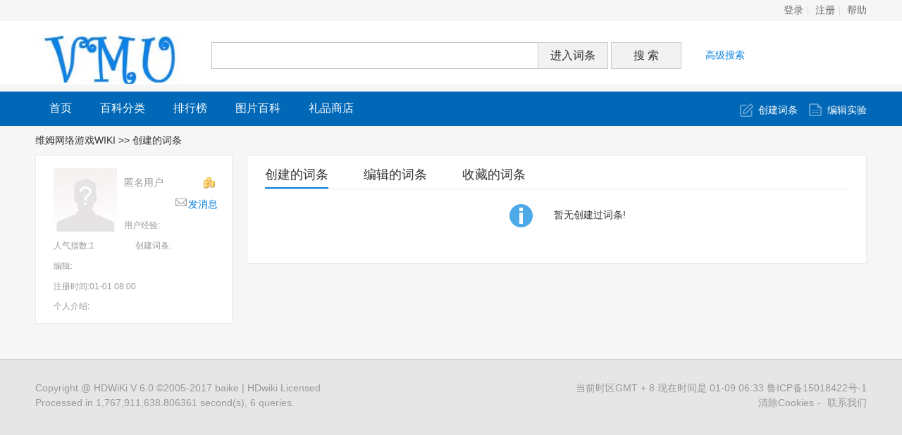

--- FILE ---
content_type: text/html; charset=UTF-8
request_url: http://wk.vmu.me/user-space-0.do
body_size: 3118
content:
<!DOCTYPE html>
<html id="html">

<head>
    <meta charset="UTF-8" />
    <meta http-equiv="X-UA-Compatible" content="IE=edge, chrome=1" />
    <title> 维姆网络游戏WIKI  - Powered by HDWiki!</title>
    
    <meta name="keywords" content="" />
    <meta name="description" content="" />
    <meta name="generator" content="HDWiki 6.0" />
    <meta name="author" content="HDWiki Team" />
    <meta name="csrf-token" content="bt14DF5IoYRE6h11170T9CLA6W8PFceE">
    <meta name="copyright" content="2005-2017 baike.com" />
    <!--[if IE]>
<script src="js/html5.js" type="text/javascript"></script>
<![endif]-->

    <link href="style/default/hdwiki.css?20170207" rel="stylesheet" type="text/css" media="all" />
    <script type="text/javascript" src="js/jquery-1.11.3.min.js"></script>
    <script type="text/javascript" src="lang/zh/front.js"></script>
    <script type="text/javascript" src="js/jquery.dialog-2.8.js"></script>
    <script type="text/javascript" src="js/login.js"></script>
    <script type="text/javascript">
        $.dialog.setConfig('base', 'http://wk.vmu.me/style/default');
        var g_isLogin, g_isUcenter = false,
            g_forward = '',
            g_api_url = '',
            g_regulars = '',
            g_uname_minlength, g_uname_maxlength;
                g_regulars = "";
        g_isLogin = false;
                                g_seo_prefix = "";
        g_seo_suffix = ".do";
        g_uname_minlength = "3" || 3;
        g_uname_maxlength = "15" || 15; 
        
        
    $.ajaxSetup({
            headers: {
                'X-CSRF-TOKEN': $('meta[name="csrf-token"]').attr('content')
            }
    });
    </script>
</head>

<body>
    <!--编辑异常中断，下次登录提示-->
    
    <div class="wrap topbar">
                <ul class="loginbar" id="login">
                        <li name="login"><a href="index.php?user-login">登录</a></li>
            <li name="register" class="bor_no"><a href="index.php?user-register">注册</a></li>
                        <li class="bor_no help"><a href="index.php?doc-innerlink-%E5%B8%AE%E5%8A%A9">帮助</a></li>
        </ul>
    </div>
    <header class="searchbar">
        <div class="wrap">
            <a href="http://wk.vmu.me" id="logo" class="header-logo"><img alt="HDWiki" width="220px" src="style/default/logo.gif" /></a>
                        <form name="searchform" method="post" action="index.php?search-kw">
                <p class="searchform" id="search">
                                        <input name="searchtext" class="btn_txt" maxlength="80" size="42" value="" type="text" />
                    <input name="default" value="进入词条" tabindex="2" class="btn_inp enter_doc" type="button" />
                    <input name="full" value="1" tabindex="1" type="hidden" />
                    <input name="search" value="搜 索" tabindex="1" class="btn_inp sea_doc" type="submit" />
                    <a href="index.php?search-fulltext" class="sea_advanced clink">高级搜索</a>
                    
                </p>
            </form>
                        <script>
                $('input[name=default]').click(function(){
                    var obj = $('input[name=searchtext]');
                    var flag = check_access(obj);
                    if(flag){
                        $('form[name=searchform]').attr('action','index.php?search-default');
                        $('form[name=searchform]').submit();
                    }else{
                        alert('请输入正常格式的词条名称！');
                        return false;
                    }
                })
                $('input[name=search]').click(function(){
                    var obj = $('input[name=searchtext]');
                    var flag = check_access(obj);
                    if(flag){
                        $('form[name=searchform]').submit();
                    }else{
                        alert('请输入正常格式的词条名称！');
                        return false;
                    }
                })
                function check_access(obj){
                    var min_array = ['cast', 'exec','show ','show/*','alter ','alter/*','create ','create/*','insert ','insert/*', 'select ','select/*','delete ','delete/*','update ', 'update/*','drop ','drop/*','truncate ','truncate/*','replace ','replace/*','union ','union/*','execute', 'from', 'declare', 'varchar', 'script', 'iframe', ';', '0x', '<', '>', '\\', '%27', '%22', '(', ')'];
                    var coun = min_array.length;
                    var input_value = obj.val();
                    for(var i = 0;i<coun;i++) {
                        if (input_value.indexOf(min_array[i]) > -1) {
                            obj.val('');
                            return false;
                        }
                    }
                    return true;
                }
            </script>
        </div>
    </header>
    <nav class="sitenav">
        <div id="nav" class="wrap">
            <ul>
                                                <li><a href="http://wk.vmu.me">首页</a></li>
                                <li><a href="http://wk.vmu.me/index.php?category">百科分类</a></li>
                                <li><a href="http://wk.vmu.me/index.php?list">排行榜</a></li>
                                <li><a href="http://wk.vmu.me/index.php?pic-piclist-2">图片百科</a></li>
                                <li><a href="http://wk.vmu.me/index.php?gift">礼品商店</a></li>
                                
                            </ul>
            <div class="box"><a href="doc-create.do" class="ico-edit">创建词条</a><a href="doc-sandbox.do" class="ico-create">编辑实验</a></div>
        </div>
    </nav>
    <!--ad start -->
    
    <!--ad end -->
<div class="wrap hd_map">
	<a href="http://wk.vmu.me">维姆网络游戏WIKI</a> &gt;&gt;	创建的词条 
</div>
<section class="wrap clearfix">
<div class="r group1 bor-ccc qh gr">
	<div class="resoult_total f18">
		<a class="hover" href="user-space-0-0.do">创建的词条</a>
		<a class="" href="user-space-0-1.do">编辑的词条</a>
		<a class="" href="user-space-0-2.do">收藏的词条</a>
	</div>

		<p class="m-t20 a-c"><i class="ico-warnn"></i>暂无创建过词条!</p>
	 	<div id="fenye" class="a-c"></div>
</div>

<aside class="l group2">
	<div class="bor-ccc gr_info">
		<dl class="col-dl">
		<dd class="l"><a href="user-space-0.do" class="a-img2"><img src="style/default/user.jpg"/></a></dd>
		<dd class="f20"></dd>
		<dd class="gray9"><span class="r"><img alt="金币" src="style/default/jb.gif" class="sign"/></span>
		<font color="">匿名用户</font></dd>
		<dd><a onclick="return Message.box('')" href="#" class="s-msg clink r">发消息</a>
				</dd>
		<dd class="row2 gray9 f12">用户经验:</dd>	
		<dd class="row2 gray9 f12">人气指数:1</dd>
		<dd class="row2 gray9 f12">创建词条:</dd>
		<dd class="row2 gray9 f12">编辑:</dd>
		<dd class="gray9 f12">注册时间:01-01 08:00</dd>
		<dd class="gray9 f12">个人介绍:</dd>
		</dl>
	</div>
</aside>
</section>
<!--ad start -->


<!--ad end -->
<footer id="footer" class="footer">
    <div class="wrap clearfix">
        <p id="footer-p" class="copyright"> Copyright @ <a href="http://kaiyuan.hudong.com?hf=hdwiki_copyright_kaiyuan" target="_blank">HDWiKi</a> V 6.0 &copy;2005-2017 <a href="http://www.baike.com/?hf=hdwiki_copyright_www" target="_blank" class="link_black">baike</a> |
            <a
                href="http://kaiyuan.hudong.com/sq/site_authorize.php?siteurl=http://wk.vmu.me">HDwiki Licensed</a> <br/>
                <label>Processed in 1,767,911,638.806361 second(s), 6 queries.</label>
                        </p>
        <p class="currentinfo"> 当前时区GMT
            +
            8 现在时间是 01-09 06:33 <a href="http://www.miibeian.gov.cn/" target="_blank" class="link_black">鲁ICP备15018422号-1 </a></p>

        <ul class="r footernav" id="nav_bot">
            
            <li><a href="user-clearcookies.do">清除Cookies</a></li>
            <li><a href="index.php?doc-innerlink-%E8%81%94%E7%B3%BB%E6%88%91%E4%BB%AC">联系我们</a></li>
        </ul>
    </div>
</footer>

</body>

</html>

--- FILE ---
content_type: application/javascript
request_url: http://wk.vmu.me/js/jquery.dialog-2.8.js
body_size: 48982
content:
/*!
 * jQuery.dialog  2.8.0
 *
 * Copyright 2010, Hudong.com
 * Dual licensed under the MIT and GPL licenses.
 * author: panxuepeng
 * blog: http://dushii.blog.163.com
 * date: 2011-08-31
 * last: 2012-05-10
 */
// log: 2012-01-04 代码结构进行了调整，更加清晰 
// log: 2012-04-01 基本兼容dialog1.0版本
// log：2012-04-24 取消了$.dialog({...})之后必须执行show()方法
//		即$.dialog({...}).show();
//		修改后，和1.0版本一样，$.dialog({...})即显示弹窗。
// log: 2012-05-10 增加resetHeight()方法，在内容发生变化后可以重新定位窗口的高度
(function($) {
    var IE = window.VBArray, IE6 = IE && !window.XMLHttpRequest, win = $(window), dom = $(document), locked = {}, // 窗口锁
    dialogList = {}, // 窗口列表
    openList = [], // 弹窗打开列表
    config = {
        // 弹窗全局设置
        skin: "xiaobaike",
        basePath: "./",
        zIndex: 10100
    }, DIALOG_1_0 = false;
    // 是否dialog1.0版本的配置文件，如果是的话需要做一些转换
    // 参数 op 尽量兼容 $.dialog-1.0及以前的版本
    function setOption(op) {
        if (op["onOk"]) {
            op["onok"] = op["onOk"];
            DIALOG_1_0 = true;
        } else if (!op["onok"]) {
            op.style.ok = {
                display: "none"
            };
        }
        if (op["onCancel"]) {
            op["oncancel"] = op["onCancel"];
            DIALOG_1_0 = true;
        } else if (!op["oncancel"]) {
            op.style.cancel = {
                display: "none"
            };
        }
        if (op["onClose"]) {
            op["onclose"] = op["onClose"];
            DIALOG_1_0 = true;
        }
        if (op.styleContent) {
            op.style.content = op.styleContent;
            DIALOG_1_0 = true;
        }
        if (op.styleOk) {
            op.style.ok = op.styleOk;
            DIALOG_1_0 = true;
        }
        if (op.styleCancel) {
            op.style.cancel = op.styleCancel;
            DIALOG_1_0 = true;
        }
        if (op.url && !op.content) {
            op.content = op.url;
            DIALOG_1_0 = true;
        }
        if (op.overlay) {
            if (op.styleOverlay) {
                op.overlay = {
                    opacity: op.styleOverlay.opacity,
                    bgColor: op.styleOverlay.backgroundColor,
                    backgroundColor: op.styleOverlay.backgroundColor
                };
                DIALOG_1_0 = true;
            } else if (typeof op.overlay !== "object") {
                op.overlay = {
                    opacity: .2,
                    bgColor: "#000"
                };
            }
        }
        if (op.closeImg === false) {
            op.style.close = {
                display: "none"
            };
            DIALOG_1_0 = true;
        } else if (DIALOG_1_0) {
            op.style.close = {
                display: "block"
            };
        }
        if (DIALOG_1_0) {
            if (op.style.ok.display == "none" && op.style.cancel.display == "none") {
                op.style.bottom = {
                    display: "none"
                };
            }
            switch (op.position) {
              case "middle":
              case "c":
              case "m":
                op.position = "center";
                break;

              case "rb":
              case "br":
              case "rightBottom":
              case "bottomRight":
                op.position = "right-bottom";
                break;

              case "rt":
              case "tr":
              case "rightTop":
              case "topRight":
                op.position = "right-top";
                break;

              case "lt":
              case "tl":
              case "leftTop":
              case "topLeft":
                op.position = "left-top";
                break;

              case "ct":
              case "tc":
              case "centerTop":
              case "topCenter":
                op.position = "center-top";
                break;
            }
        }
        return op;
    }
    /*
1、自定义参数覆盖默认值方式合并
2、如果此id的dialog已经存在，修改窗口的内容
3、如果不存在，则创建 dialog = new Dialog();
4、创建后，绑定事件
5、创建后的窗口，并没有显示，还要执行dialog.show()方法
*/
    $.dialog = function(option) {
        var o = Dialog, dialog, isExist = false;
        //对于未定义的选项使用默认值 defaults
        //var op = $.extend({}, o.defaults, option);
        // 2012-04-01 潘雪鹏
        // extend 第一个参数必须使用true，否则 o.defaults 当中的子对象会被破坏
        var op = $.extend(true, {}, o.defaults, option);
        // 参数兼容 $.dialog-1.0 版本
        op = setOption(op);
        dialog = dialogList[op.id];
        // 当没有指定皮肤时，使用全局设置config当中设置的皮肤
        if (!option.skin) {
            op.skin = config.skin;
        }
        if (dialog) {
            // 此id的dialog存在，设置窗口的内容和样式
            // 即时此id的弹窗已经存在，弹窗的option对象每次都会被覆盖
            delete op.one;
            dialog.option = op;
            isExist = true;
            // 打开已经存在的窗口，需要再次设置zIndex属性
            config.zIndex += 1;
            dialog.panel.css({
                zIndex: config.zIndex
            });
            dialog.panel.find(".jqd-title").html(op.title);
        } else {
            // 创建dialog
            dialog = dialogList[op.id] = new o(op);
            o.bindEvent(dialog);
        }
        var panel = dialog.panel;
        // 绑定一些事件
        panel.unbind("click.jqd");
        if (typeof op["onclick"] === "function") {
            panel.bind("click.jqd", function(e) {
                return op["onclick"](e);
            });
        }
        panel.unbind("mouseover.jqd");
        if (typeof op["onmouseover"] === "function") {
            panel.bind("mouseover", function(e) {
                return op["onmouseover"](e);
            });
        }
        panel.unbind("mouseout.jqd");
        if (typeof op["onmouseout"] === "function") {
            panel.bind("mouseout.jqd", function(e) {
                return op["onmouseout"](e);
            });
        }
        // 设置皮肤和样式
        panel.removeClass().addClass("jquery-dialog " + op.skin);
        o.setCss(dialog);
        // 绑定拖动事件
        // 拖动功能依赖于 jquery-dragdrop.js
        if (op["draggable"] && op["title"]) {
            panel.addClass("draggable");
            panel.find(".jqd-title").addClass("dragger");
        } else {
            panel.removeClass("draggable");
            panel.find(".jqd-title").removeClass("dragger");
        }
        // 设置内容
        // 对于已经存在的窗口二次打开时，必须有内容才需要重写内容区域
        // 防止使用selector时，二次显示窗口导致内容丢失的问题
        if (isExist && op.content || !isExist) {
            dialog.setContent(op.content, op.type);
        }
        dialog.show();
        if (DIALOG_1_0) {
            return panel;
        } else {
            return dialog;
        }
    };
    // Dialog的全局方法，外部可以访问
    $.extend($.dialog, {
        config: function(obj) {
            config = $.extend(config, obj);
        },
        setConfig: function(obj) {
            config = $.extend(config, obj);
        },
        // 关闭最近打开的窗口
        close: function(id) {
            var dialog;
            if (id) {
                if (dialogList[id]) {
                    dialog = dialogList[id].close();
                } else {}
            } else {
                if (openList.length) {
                    dialog = openList.pop();
                    dialog.close();
                } else {}
            }
            return dialog;
        },
        box: function(id, title, content, conf) {
            var id = id||"__box", op = {
                id: id,
                width: 800,
                height: 600,
                align: 'center',
                title: title,
                content: "",
                style: {
                    bottom: {
                        display: "none"
                    }
                }
            };
            if (typeof content === "object") {
                op = $.extend(true, op, content);
            } else if (typeof content === "string") {
                op.title = title;
                op.content = content;
            } else if (conf && typeof conf === "object") {
                op = $.extend(true, op, conf);
            }
            return $.dialog.confirm(op);
        },
        // 三个快捷dialog:$.dialog.tip/alert/confirm 
        tip: function(content, title) {
            var id = "__tip", op = {
                id: id,
                title: title,
                content: "",
                style: {
                    bottom: {
                        display: "none"
                    }
                }
            };
            if (typeof content === "object") {
                op = $.extend(true, op, content);
            } else if (typeof content === "string") {
                op.title = title;
                op.content = content;
            }
            return $.dialog.confirm(op);
        },
        alert: function(content, onok, title, conf) {
            var id = "__alert", op = {
                id: id,
                title: title,
                content: "",
                style: {
                    bottom: {
                        display: "block"
                    },
                    ok: {
                        display: "inline-block"
                    },
                    cancel: {
                        display: "none"
                    }
                }
            };
            if (typeof content === "object") {
                op = $.extend(true, op, content);
            } else if (typeof content === "string") {
                op.title = title;
                op.content = content;
            }
            
            if (conf && typeof conf === "object") {
                op = $.extend(true, op, conf);
            }
            return $.dialog.confirm(op, onok, title);
        },
        confirm: function(content, onok, title) {
            title = title || "提示";
            var id = "__confirm", op = {
                id: id,
                title: title,
                content: "",
                width: 340,
                //	height:60,
                offsetY: -50,
                zIndex: 20001,
                overlay: {
                    zIndex: 10001,
                    opacity: 0
                },
                style: {
                    content: {
                        "font-size": "14px",
                        color: "#333"
                    },
                    bottom: {
                        display: "block"
                    },
                    ok: {
                        display: "inline-block"
                    },
                    cancel: {
                        display: "inline-block"
                    }
                },
                onok: function(panel, dialog) {
                    if (typeof onok === "function") {
                        onok(panel, dialog);
                    } else {
                        dialog.close();
                    }
                },
                oncancel: function() {
                    dialog.close();
                }
            };
            if (typeof content === "object") {
                op = $.extend(true, op, content);
            } else if (typeof content === "string") {
                op.title = title;
                op.content = content;
            }
            return $.dialog(op);
        },
        get: function(id, flag) {
            if (dialogList[id]) {
                if (flag) return dialogList[id];
                return DIALOG_1_0 ? dialogList[id].panel : dialogList[id];
            } else {
                return null;
            }
        },
        /*
        // 添加皮肤
        $.dialog.addStyle(style);
        */
        addStyle: function(style) {
            $("head").append("<style>" + style + "</style>");
        }
    });
    /*
窗口的构造方法
*/
    function Dialog(option) {
        var self = this, o = Dialog;
        self.closed = true;
        self.option = option;
        self.completed = 1;
        self.panel = o.build(option);
        self.panel.click(function(e) {
            if (locked[option.id]) {
                return false;
            }
            var target = $(e.target), name = target.attr("name");
            if (/^(close|ok)$/i.test(name)) {
                return self[name]();
            }
        });
    }
    // 弹窗默认配置
    Dialog.defaults = {
        id: "default",
        title: "",
        type: "html",
        // html img ajax iframe selector
        content: "",
        align: "left",
        valign: "center",
        width: 0,
        height: 0,
        fixedSize: true, // 窗口大小自适应内容，并自动根据内容重新定位窗口
        offsetX: 0,
        // 水平方向位置调整，负值会使窗口偏左
        offsetY: 0,
        // 垂直方向位置调整，负值会使窗口偏上
        // 中间center 中上center-top 中下center-bottom 右下right-bottom 左上left-top
        position: "center",
        fixed: false,
        // 固定，不随屏幕滚动
        draggable: false,
        // 是否可拖动，拖动功能依赖于 jquery-dragdrop.js
        // 当弹窗不指定具体的zIndex值时，使用全局的 config.zIndex
        // 使用全局的zIndex值和使用指定的zIndex的区别是
        // 全局zIndex：弹窗zIndex值会在窗口被点击时加1
        // 私有zIndex：固定值，永远不变，适合置顶窗口使用
        zIndex: 0,
        // 默认为0，除非要使用置顶窗口，否则不要使用此设置
        autoClose: 0,
        // 自动关闭
        model: "default",
        //default together alone
        // 遮罩层
        overlay: {
            opacity: .7
        },
        // 光标默认位置，在输入框的开始或末尾
        focusInput: "",
        // '', start, end
        // 事件
        one: null,
        // 仅首次显示后执行
        callback: null,
        // 弹窗每次显示完成后执行
        onclose: null,
        oncancel: null,
        onok: null,
        onclick: null,
        onmouseover: null,
        onmouseout: null,
        textOk: "确 定",
        textCancel: "取 消",
        // 正在加载的提示信息
        //loadding: 'loadding...',
        loading: "loading...",
        loadErrorInfo: "加载失败",
        // 指定窗口的某个部分是否显示
        display: {
            title: true,
            close: true,
            bottom: true,
            ok: true,
            cancel: true
        },
        // 皮肤
        skin: config.skin,
        // 自定义样式，方便在不更换皮肤的情况下进行样式微调
        // style: {title: {key:value, key2:value2, .....}}
        style: {
            "outter-wrap": "",
            "inner-wrap": "",
            title: "",
            content: "",
            bottom: "",
            ok: "",
            cancel: "",
            close: "",
            error: "",
            success: "",
            status: ""
        }
    };
    // Dialog 的私有方法
    // 注意：
    // 并不是这样的写法使其成为了私有方法，
    // 而是外部不能访问到这些方法，使用其他书写方式也可以,
    // 因为Dialog是局部变量。
    $.extend(Dialog, {
        // 初始化，此js文件加载完成后执行
        init: function() {
            Dialog.setStyle();
            var style = [];
            // 添加预定义的皮肤
            style.push(".default .jqd-inner-wrap{border:2px solid #148ea4;border-radius:6px;box-shadow:0 0 8px #148ea4;}.default .jqd-title{background-color:#148ea4;border-bottom:1px solid #E5E5E5;color:#FFFFFF;font-weight:bold;}.default .jqd-close{width:18px;height:20px;top:2px;right:5px;}.default .jqd-button button{width:80px;height:27px;cursor: pointer;font-size:12px;line-height:100%;_line-height:26px;}");
            style.push(".noborder .jqd-inner-wrap{}.noborder .jqd-title{display:none;}.noborder .jqd-content{padding:0;}.noborder .jqd-close{display:none;}.noborder .jqd-bottom-pad{height:0;}.noborder .jqd-bottom{display:none;}");
            style.push(".bluebox .jqd-bg{background:#000; filter:alpha(opacity=30);opacity:0.3; width:100%; height:100% !important; _height:1000px;position:absolute; z-index:-1; zoom:1;}.bluebox .jqd-inner-wrap{}.bluebox .jqd-title{background-color:#009DF0;color:#FFF;font-weight:bold;}.bluebox .jqd-close{top:3px;right:5px;}.bluebox .jqd-button button{width:80px;height:27px;cursor: pointer;font-size:12px;line-height:100%;_line-height:26px;}");
            style.push(".greybox .jqd-outter-wrap{}.greybox .jqd-bg{background:#000; filter:alpha(opacity=8);opacity:0.08; width:100%; height:100% !important; _height:1000px;position:absolute; z-index:-1; zoom:1;}.greybox .jqd-inner-wrap{border:1px solid #A5A5A5;border-radius:2px;box-shadow:0;}.greybox .jqd-title{border:0; height:30px;font-size:14px;line-height:30px;color:#87C7DB;background-color:#F3F3F3;}.greybox .jqd-close{width:10px;height:10px;top:10px;right:14px;background:url(http://www.huimg.cn/xiaobaike/images/baike2.0/form.png) -42px -108px;text-indent:2em;}.greybox .jqd-button button{width:80px;height:27px;cursor: pointer;font-size:12px;line-height:100%;_line-height:26px;}");
            style.push(".xiaobaike .jqd-outter-wrap{}.xiaobaike .jqd-bg{background:#000; filter:alpha(opacity=8);opacity:0.08; width:100%; height:100% !important; _height:1000px;position:absolute; z-index:-1; zoom:1;}.xiaobaike .jqd-inner-wrap{border:1px solid #A5A5A5;border-radius:2px;box-shadow:0;}.xiaobaike .jqd-title{padding:20px 0 0 30px;font-size:20px;color:#3a3e55;font-weight:700;}.xiaobaike .jqd-content{padding:0;}.xiaobaike .jqd-close{width:16px;height:16px;background:url(js/jqeditor/skins/bg/close.png) no-repeat center center;overflow:hidden;line-height:99em;top:26px;right:26px;}.xiaobaike .jqd-button button{background-color: #0068b7;height: 40px;border-radius: 40px;font-size: 16px;color: #fff;padding:0 30px;display: inline-block;margin:0 5px;border:0;cursor: pointer;}.xiaobaike .jqd-cancel.jqd-button button[name='panel-close']{background-color:#788da3;}");
            style.push(".hudong .jqd-title, .hudong .jqd-close, .hudong .jqd-button, .hudong .jqd-button button{background:url(http://www.huimg.cn/lib/dialog/bg_minbox.png) no-repeat;}.hudong .jqd-title{background-repeat:repeat-x;height:30px;border-top:1px solid #69B2FC; font-weight:bold; color:#FFF; line-height:30px;}.hudong .jqd-bg{background:#000; filter:alpha(opacity=20);opacity:0.2; width:100%; height:100% !important; _height:1000px;position:absolute; z-index:-1; zoom:1;}.hudong .jqd-content{padding:2px 20px;}.hudong .jqd-bottom{height:25px;padding:5px 0 8px; text-align:center;}.hudong .jqd-close{width:16px;height:16px;top:7px;right:7px; background-position:0 -218px;text-indent:2em;}.hudong .jqd-button{display:inline-block;  margin:0 4px 0 3px; background-position:0 -32px;font-size:12px;}.hudong .jqd-button button{margin:0; cursor:pointer;height:31px; padding:0 14px; *padding:0 4px; border:0 none; background-position:right -63px;font-weight:bold;color:#FFF;line-height:31px;}.hudong .jqd-reg{background-position:0 -94px;}.hudong .jqd-reg button{background-position:right -125px; color:#2375CB;}.hudong .jqd-cancel{background-position:0 -156px;}.hudong .jqd-cancel button{background-position:right -187px; color:#2C2C2C;}");
            $.dialog.addStyle(style.join("\n\n"));
        },
        // 构建窗口
        build: function(option) {
            var div = null, id = "dialog-" + option.id, o = $("#" + id);
            if (!o.size()) {
                div = document.createElement("div");
                div.id = id;
                div.innerHTML = Dialog.getHtml(option);
                document.body.appendChild(div);
                o = $(div);
            }
            // 将窗口的位置设置到隐藏区域
            o.css({
                left: 0,
                top: "-2000px",
                zIndex: option.zIndex || config.zIndex,
                position: option.fixed && !IE6 ? "fixed" : "absolute"
            });
            return o;
        },
        // 将窗口默认样式添加到页面
        setStyle: function() {
            var style = ".jquery-dialog{position:absolute;z-index:1000;font-size:12px;overflow:hidden;}.jquery-dialog td{padding:0px;}.jqd-outter-wrap{padding:4px;}.jqd-outter-wrap table{margin:0;}.jqd-bg{border-radius:4px;}.jqd-inner-wrap{position:relative;background-color:#FFF;}.jqd-title{padding:0px 10px;font-size:16px;color:#FFFFFF;cursor:default;height:50px;line-height:30px;}.jqd-close{position:absolute;top:5px;right:20px;font-size:24px;color:#FFFFFF;cursor:pointer;width:18px;height:18px;overflow:hidden;font-weight:bold;font-family: tahoma;line-height:20px;}.jqd-content{padding:0px 10px;}.jqd-text{padding:10px;text-align:left;line-height:20px;font-size:14px;}.jqd-bottom{text-align:center;height:40px;padding-right:20px;}.jqd-bottom-pad{height:30px;}.jqd-cancel {margin-left:10px;}.jqd-status,.jqd-success, .jqd-error{position:absolute;width:200px;bottom:9px;background-color:#F5F5F5;color:#666;line-height:22px;border:1px dashed #CCC;border-radius:5px;left:20px;padding:0 10px;display:none;}.jqd-success{color:green;}.jqd-error{color:red;}";
            $.dialog.addStyle(style);
        },
        /*
	 弹出窗口的结构需要满足以下特征：
	 1、固定大小的以提示性文本为主的内容，垂直居中
	 2、有特定结构、固定尺寸的html
	 3、未知尺寸大小的内容
	*/
        getHtml: function(option) {
            var o = option, style = "";
            // 去掉 o.fixedSize 参数 2012-03-27 潘雪鹏
            //if( o.fixedSize ){
            //	style += 'width:'+o.width+'px; height:'+o.height+'px; overflow:hidden;';
            //}
            /*
            if (o.width && o.height) {
                style += "width:" + o.width + "px; height:" + o.height + "px; overflow:hidden;";
            } else if (o.width) {
                style += "width:" + o.width + "px; overflow-x:hidden;";
            } else if (o.height) {
                style += "height:" + o.height + "px; overflow-y:hidden;";
            }*/
            style += "width:100%; height:100%;";
            // 浏览器兼容需要使用table标签
            return '<div class="jqd-bg"></div><div class="jqd-outter-wrap">	<table border="0" cellspacing="0" cellpadding="0"><tbody><tr><td>	<div class="jqd-inner-wrap">	<div class="jqd-title">' + o.title + '</div><a class="jqd-close" name="close" title="关闭">×</a>	<div class="jqd-content" id="jqd-content-' + o.id + '" style="' + style + '"></div>	<div class="jqd-bottom">	<span class="jqd-ok jqd-button"><button name="ok" type="submit" >' + o.textOk + '</button></span>	<span class="jqd-cancel jqd-button"><button name="close">' + o.textCancel + '</button></span>	</div>	<div class="jqd-bottom-pad"></div>	<div class="jqd-status" id="jqd-status-' + o.id + '"></div>	</div></td></tr></tbody></table></div>';
        },
        // 设置样式窗口
        setCss: function(self) {
            var o = self.panel, op = self.option, s;
            if (op.style && typeof op.style == "object") {
                for (var name in op.style) {
                    s = op.style[name];
                    if (s) o.find(".jqd-" + name).css(s);
                }
            }
            return self;
        },
        // 绑定事件
        bindEvent: function(self) {
            var op = self.option, timeId = 0, panel = self.panel;
            win.bind("resize", function() {
                if (!self.closed) {
                    self.setPosition();
                }
            });
            // IE6不支持fixed属性，需要自己处理一下
            if (IE6 && op.fixed) {
                win.bind("scroll", function() {
                    // 连续的滚屏停止后执行一次滚动操作
                    clearTimeout(timeId);
                    timeId = setTimeout(function() {
                        if (!self.closed) Dialog.scroll(self);
                    }, 200);
                });
            }
            // 鼠标在弹窗标题栏上按下时，zIndex要加1
            // 以便在多弹窗同时使用时，保持被点击的弹窗在最上面
            panel.mousedown(function(e) {
                if ($(e.target).is("a")) {
                    // 点击链接时不触发zindex加操作
                    return true;
                }
                var op = self.option;
                // 如果没有自定义zIndex值，则需要每次显示都加1
                if (!op.zIndex && $.dialog.self != self) {
                    config.zIndex += 2;
                    panel.css({
                        zIndex: config.zIndex
                    });
                    $.dialog.self = self;
                }
            });
        },
        scroll: function(self) {
            var op = self.option, top = dom.scrollTop(), winH = win.height(), dialogH = self.panel.outerHeight();
            // 当浏览器窗口高度大于弹出层高度时才需要执行此调整操作
            if (winH > dialogH) {
                if (/^c(enter)?$/i.test(op.position)) {
                    top += (winH - dialogH) / 2;
                } else if ("right-bottom" === op.position) {
                    top += winH - dialogH;
                }
                self.panel.animate({
                    top: top
                }, 200);
            }
        },
        // 获取窗口的显示位置
        getPostion: function(self) {
            var o = self.panel, option = self.option, winW = win.width(), winH = win.height(), dialogW = o.outerWidth(), dialogH = o.outerHeight(), pos = {}, scrollTop = dom.scrollTop();
            if (/^c(enter)?/i.test(option.position)) {
                // 水平居中改为百分比方式，
                // 当窗口大小发生变化时，不需要js再次处理即可自动水平居中
                // 垂直方向需要处理
                pos.left = "50%";
                pos.marginLeft = -dialogW / 2;
                if ("center-top" === option.position) {
                    pos.top = 0;
                } else if ("center-bottom" === option.position) {
                    pos.top = winH - dialogH - 2;
                } else {
                    pos.top = (winH - dialogH) / 2;
                }
            } else {
                if ("right-bottom" === option.position) {
                    pos.left = winW - dialogW - 2;
                    pos.top = winH - dialogH - 2;
                } else if ("right-top" === option.position) {
                    pos.left = winW - dialogW - 2;
                    pos.top = 2;
                } else if ("left-top" === option.position) {
                    pos.left = 2;
                    pos.top = 2;
                }
                pos.left += option.offsetX;
                // left 最小值不能小于0
                pos.left = pos.left < 0 ? 0 : pos.left;
            }
            if (!option.fixed || IE6) {
                pos.top += scrollTop;
            }
            pos.top += option.offsetY;
            // 注意弹窗的顶部不要被浏览器窗口遮住
            if (option.fixed) {
                if (IE6) {
                    pos.top = pos.top < scrollTop ? scrollTop : pos.top;
                } else {
                    pos.top = pos.top < 0 ? 0 : pos.top;
                    pos.position = "fixed";
                }
            } else {
                pos.top = pos.top < scrollTop ? scrollTop : pos.top;
            }
            return pos;
        },
        //修正光标的位置
        resetFocus: function(self) {
            var o = self.panel, option = self.option, focusStart = option.focusInput == "start" ? true : false;
            if (option.focusInput && /(start|end)/i.test(option.focusInput)) {
                var inputTexts = o.find(":text,textarea").filter(":visible").eq(0);
                inputTexts.focus();
                //执行focus()后，如input有值，FF默认是将光标定位在值的后面，而IE是默认定位在最前面
                //统一修正为默认定位在文本框的值后面，可以通过 option.focusInput 配置
                var el = inputTexts[0];
                if (el.createTextRange) {
                    var re = el.createTextRange();
                    re.select();
                    re.collapse(focusStart);
                    re.select();
                } else if (el.setSelectionRange) {
                    //作用于 FF Chrome 等
                    if (focusStart) {
                        el.setSelectionRange(0, 0);
                    } else {
                        el.setSelectionRange(el.value.length, el.value.length);
                    }
                }
            }
        }
    });
    // Dialog 的实例方法
    Dialog.prototype = {
        setPosition: function() {
            var self = this, o = self.panel, pos = Dialog.getPostion(self);
            //o.animate( pos,  500);
            o.css(pos);
        },
        // 显示窗口
        show: function() {
            var self = this, o = self.panel, option = self.option;
            // 如果窗口已经处于打开状态，则直接返回
            // 如果需要重新定位窗口的位置，请使用 setPosition()
            // dialog.show().show()... 也就是说连续多次调用show方法和调用一次是一样的;
            if (!self.closed) {
				if (self.completed && option.type !== "iframe") {
					setTimeout(function() {
						self.execCallback();
					}, 0);
				}
                return self;
            }
            self.closed = false;
            // 定位窗口
            o.css(Dialog.getPostion(self));
            if (option.overlay) {
                // 遮罩层和弹窗使用相同的id后缀
                option.overlay.id = option.id;
                self.overlay = $.overlay(option.overlay);
            }
            // 将打开的窗口放到打开列表里面，以方便按顺序关闭
            var len = openList.length;
            for (var i = 0; i < len; i++) {
                if (self == openList[i]) {
                    delete openList[i];
                    break;
                }
            }
            openList.push(self);
            // 处理窗口共存问题
            if (option.model.indexOf("alone") > -1) {
                for (var i = 0, len = openList.length; i < len; i++) {
                    var d = openList[i];
                    if (d && self != d && d.option.model.indexOf("together") < 0) {
                        d.close();
                    }
                }
            }
            if (self.completed && option.type !== "iframe") {
                setTimeout(function() {
                    self.execCallback();
                }, 0);
            }
            return self;
        },
        // type: html(默认值) ajax img iframe selector
        setContent: function(content, type) {
            type = type || "html";
            var self = this, html = "", op = self.option, id = "jqd-content-" + op.id, url;
            self.completed = 1;
            //  content is jQuery object
            if (typeof content === "object") {
                $("#" + id).empty().append(content);
                return self;
            }
            switch (type) {
              case "ajax":
              case "img":
                url = content;
                content = op.loading;
                self.completed = 0;
                break;

              case "iframe":
                url = content;
                content = "<iframe id='" + id + "_iframe' name='" + id + "_iframe' border='0' width='" + op.width + "' height='" + op.height + "' frameborder='no' " + " marginwidth='0' marginheight='0' scrolling='no' allowtransparency='yes'></iframe>";
                break;
            }
            if (type == "selector") {
                html = $(content).html() || $(content).data("htmltpl");
                // 清除原始内容，否则可能导致id冲突
                // 解决0.8版本在使用过程中遇到的id冲突问题
                $(content).empty();
                $(content).data("htmltpl", html);
            } else {
                html = content;
            }
            // 纯文字使用table标签包裹起来
            if (!html || !/<\/(div|table|dl|ul|ol|iframe)>/i.test(html)) {
                html = '<table border="0" cellspacing="0" cellpadding="0" width="' + op.width + '" height="' + op.height + '">' + '<tbody><tr><td class="jqd-text" style="text-align:' + op.align + "; vertical-align:" + op.valign + '">' + html + "</td></tr></tbody></table>";
            }
            $("#" + id).html(html);
            // 设置内容加载成功后的回调方法
            if ("img" === type) {
                var img = new Image();
                img.onload = function() {
                    if (self.closed) {
                        return;
                    }
                    self.completed = 1;
                    var width = img.width > 950 ? 950 : img.width;
                    self.setContent('<img src="' + url + '" width="' + width + '" />');
                    self.setPosition();
                };
                img.onerror = function() {
                    self.setContent(op.loadErrorInfo);
                };
                img.src = url;
            } else if ("ajax" === type) {
                $.ajax({
                    url: url,
                    type: "GET",
                    dataType: "html",
                    cache: false,
                    success: function(html, status) {
                        if (self.closed) {
                            return;
                        }
                        self.completed = 1;
                        self.setContent(html);
                        self.setPosition();
                    },
                    complete: function(xhr, status) {
                        if (self.closed) {
                            return;
                        }
                        if (status != "success") {
                            self.setContent(op.loadErrorInfo);
                        }
                    }
                });
            } else if ("iframe" === type) {
                var iframe = $("#" + id + "_iframe"), _t = 0;
                iframe.load(function() {
                    clearTimeout(_t);
                    self.execCallback();
                });
                iframe.attr("src", url);
                _t = setTimeout(function() {
                    self.execCallback();
                }, 1e4);
            } else if ("html" === type) {
                // 设置内容后注意弹窗的高度不要大于浏览器窗口的高度
                if (self.completed) {
                    self.resetHeight();
                    // 当异步加载数据时，在内容加载成功后台执行callback()
                    if ("ajax" === op.type) {
                        setTimeout(function() {
                            self.execCallback(html);
                        }, 0);
                    } else if ("img" === op.type) {
                        setTimeout(function() {
                            self.execCallback();
                        }, 0);
                    }
                }
            }
            return self;
        },
        // 当窗口内容发生变化时
        // 根据内容重置弹窗的高度后，避免fixed时出现弹窗超过浏览器下边框的问题
        // 外部程序可以根据实际情况调用此方法
        resetHeight: function() {
            var self = this, op = self.option, o = self.panel;
            // 如果 position = fixed
            // 要确保dialog高度不能超出浏览器可视高度
            if (op.fixed && op.skin != "noborder") {
                var maxHeight = win.height(), contentElement = o.find(".jqd-content");
                // 先把高度清一下，避免id相同但是加载不同内容时高度不变的问题
                contentElement.css({
                    height: ""
                });
                if (o.height() > maxHeight) {
                    contentElement.css({
                        height: maxHeight - 100,
                        width: contentElement.width(),
                        //? 需要设置这个吗？
                        display: "block",
                        overflowX: "hidden",
                        overflowY: "scroll"
                    });
                } else {
                    contentElement.css({
                        display: "block",
                        overflowX: "visible",
                        overflowY: "visible"
                    });
                }
                // 重新定位
                self.setPosition();
            }
        },
        // 执行用户的回调方法
        execCallback: function(html) {
            var self = this, o = self.panel, option = self.option;
            // 当延迟加载内容时，在第一次显示loading...时不需要进行如下操作，
            // 顾使用self.completed判断当前内容是否已经加载完成了
            if (self.completed) {
                if (typeof option["one"] === "function") {
                    option["one"](o, self);
                    delete option["one"];
                }
                Dialog.resetFocus(self);
                if (typeof option["callback"] === "function") {
                    option["callback"](o, self, html);
                }
                if (option["autoClose"]) {
                    option.autoClose = parseInt(option.autoClose, 10);
                    option.autoClose = isNaN(option.autoClose) ? 3e3 : option.autoClose;
                    if (self["autoCloseTimeoutId"]) {
                        clearTimeout(self["autoCloseTimeoutId"]);
                    }
                    self["autoCloseTimeoutId"] = setTimeout(function() {
                        self.close();
                    }, option.autoClose);
                }
            }
        },
        // 隐藏弹出层，不执行任何事件
        hide: function() {
            var self = this, len = openList.length;
            self.closed = true;
            self.panel.css({
                top: "-2000px"
            });
            if (self.option.overlay) {
                self.overlay.close();
            }
            for (var i = 0; i < len; i++) {
                if (self == openList[i]) {
                    delete openList[i];
                    break;
                }
            }
            return self;
        },
        // 隐藏弹出层，执行关闭事件
        close: function() {
            var self = this, option = self.option;
            self.hide();
            self.clear();
            if (typeof option["onclose"] === "function") {
                option["onclose"](self.panel, self);
            }
            return self;
        },
        // 执行确定事件，如没有指定事件则关闭弹出窗口
        ok: function() {
            var self = this, option = self.option;
            if (typeof option["onok"] === "function") {
                option["onok"](self.panel, self);
            } else {
                self.close();
            }
            return self;
        },
        status: function(html, type) {
            var self = this, option = self.option;
            self.clear();
            type = type || "status";
            $("#jqd-status-" + option.id).removeClass().addClass("jqd-" + type).html(html).show();
            return self;
        },
        notice: function(html) {
            return this.status(html);
        },
        success: function(html) {
            return this.status(html, "success");
        },
        error: function(html) {
            return this.status(html, "error");
        },
        // 清除所有状态信息
        clear: function() {
            var self = this, id = self.option.id;
            clearTimeout(self.statusTimeId);
            $("#jqd-status-" + id).hide();
            return self;
        },
        // 延时3秒后自动清除所有状态信息
        autoClear: function(t) {
            t = parseInt(t, 10);
            if (isNaN(t)) {
                t = 3e3;
            }
            var self = this;
            clearTimeout(self.statusTimeId);
            self.statusTimeId = setTimeout(function() {
                self.clear();
            }, t);
            return self;
        },
        lock: function() {
            locked[this.option.id] = 1;
            return this;
        },
        unlock: function() {
            locked[this.option.id] = 0;
            return this;
        }
    };
    $(document).delegate("a[data-toggle=dialog]", "click.dialog", function(e) {
        var o = $(this), data = o.data(), url = o.attr("href"), config = {
            id: "__ajax",
            title: o.attr("title") || "提示",
            type: "ajax",
            width: data.width || 400,
            height: data.height || 200,
            skin: data.skin || "hudong",
            content: url,
            style: {
                bottom: {
                    display: "none"
                }
            },
            overlay: {
                opacity: .7
            }
        };
        if (data.zindex) {
            config.zIndex = data.zindex;
        }
        if (data.opacity) {
            config.overlay.opacity = data.opacity;
        }
        // ID 选择器
        // ie7/6下，使用ajax获取的内容链接
        // 当是 # 号开头时，会导致浏览器自动改为http开头
        // 需注意！
        if (url.indexOf("#") > -1) {
            config.type = "selector";
            config.content = "#" + url.split("#")[1];
        }
        $.dialog(config);
        return false;
    });
    /*
function submit(panel, dialog){
	var form = panel.find('form'), option = dialog.option;
	if(option.__timeId) clearTimeout(option.__timeId);
	
	// 拦截表单提交事件
	form.submit(function(){
		dialog.status('正在保存，请稍等...');
		dialog.lock();
		$.ajax({
			url: form.attr('action'),
			type: form.attr('method'),
			dataType: 'json',
			success: function(data){
				
			},
			error: function(xhr, status){
			
			},
			complete: function(){
				clearTimeout(option.__timeId);
				dialog.unlock();
			}
		});
		
		option.__timeId = setTimeout(function(){
			dialog.unlock();
		}, 30000);
		return false;
	});
}

$(".dialog-ajax-form").on('click', function(){
	var id = "__form", o = $(this),
		width = o.attr('width') || o.attr('winwidth') || 0,
		height = o.attr('height') || o.attr('winheight') || 0;
		
	$.dialog({
		id: id,
		title: o.attr('title') || o.text(),
		type:'ajax',
		width: width,
		height: height,
		skin: o.attr('skin'),
		content: o.attr('href'),
		callback: function( panel, dialog ){
			submit(panel, dialog);
		},
		overlay: {
			opacity: 0.1
		}
	});
	return false;
});
*/
    // 执行初始化方法
    // 如果此js文件被放在了head标签里面，直接执行 Dialog.init()，
    // 在ie6下，可能会导致浏览器崩溃，具体原因不详，貌似非必现。
    // 暂时改为延迟执行（2012-03-26）
    // Dialog.init();
    setTimeout(function() {
        Dialog.init();
    }, 0);
})(jQuery);

/*!
 * jQuery.overlay  1.0
 *
 * Copyright 2010, panxuepeng
 * Dual licensed under the MIT and GPL licenses.
 * author: panxuepeng
 * blog: http://dushii.blog.163.com
 * date: 2011-08-31
 * last: 2012-01-01
 */
(function($) {
    /*
 遮罩层
 因这个功能独立使用性不强，顾和dialog整合在同一个js文件
*/
    var overlayList = {}, win = $(window), dom = $(document), IE = window.VBArray, IE6 = IE && !window.XMLHttpRequest;
    $.overlay = function(option) {
        var O = Overlay, layer;
        option = $.extend({}, O.defaults, option);
        layer = overlayList[option.id];
        if (!layer) {
            layer = overlayList[option.id] = new O(option);
        }
        layer.show();
        layer.bindEvent();
        return layer;
    };
    // 遮罩层对象
    function Overlay(option) {
        var self = this, o = Overlay;
        self.option = option;
        self.panel = o.build(option);
    }
    // 遮罩层的默认设置
    Overlay.defaults = {
        id: "default",
        bgColor: "#000",
        opacity: .1,
        zIndex: 1e4
    };
    // 构建遮罩层
    Overlay.build = function(option) {
        var div = document.createElement("div"), id = "everlay-" + option.id;
        div.id = id;
        div.className = "overlay";
        if (IE6) {
            // ie6下div遮挡不了下面的select标签，看上去不爽
            // 可以通过iframe来遮挡弹窗后面的select
            div.innerHTML = '<iframe style="width:100%;height:100%;visibility:inherit;" frameborder="0"></iframe>';
        }
        var o = $(div);
        o.css({
            position: "fixed",
            display: "none",
            zIndex: option.zIndex,
            left: 0,
            top: 0,
            width: "100%",
            height: "100%"
        });
        div.style.backgroundColor = option.bgColor;
        if (typeof option["onclick"] === "function") {
            o.click(function() {
                option["onclick"]($(this));
            });
        }
        document.body.appendChild(div);
        return $("#" + id);
    };
    Overlay.prototype = {
        show: function() {
            var self = this, o = self.panel, op = self.option;
            self.resize();
            // 设置窗口大小
            if (IE6) {
                o.show().css({
                    opacity: op.opacity,
                    position: "absolute"
                });
            } else {
                o.css({
                    opacity: 0,
                    display: "block"
                });
                o.animate({
                    opacity: op.opacity
                }, 200);
            }
            return self;
        },
        close: function() {
            var self = this, o = self.panel;
            if (IE6) {
                o.hide();
            } else {
                o.animate({
                    opacity: 0
                }, 200, function() {
                    o.hide();
                });
            }
            return self;
        },
        // 调整遮罩层的大小
        resize: function() {
            var self = this, o = self.panel, width = win.width();
            // 所以浏览器下，宽度都要调整
            o.css("width", width);
            if (IE6) {
                // ie6下需要修改top和margin-left
                o.css({
                    top: dom.scrollTop(),
                    height: win.height()
                });
                // ie6下当body使用relative定位时，需要给覆层添加margin-left=-(window.width - body.width)/2
                // body没有relative或absulote时，不需要添加margin-left
                if ($("body").css("position") == "relative") {
                    var marginLeft = parseInt((width - $("body").width()) / 2, 10);
                    // 另外只有当窗口宽度大于body宽度时需要减去相应的值
                    if (marginLeft > 0) {
                        o.css("marginLeft", -marginLeft);
                    }
                }
            }
        },
        bindEvent: function() {
            var self = this, panel = self.panel;
            win.bind("resize", function() {
                self.resize();
            });
            // 在iE6下，滚屏时需要滚动覆层
            if (IE6) {
                // 当屏幕滚动时，这个事件会被频繁的触发
                // 有一个方法可以在滚动结束时再执行，但这样可能给用户不流畅的体验
                // 综合考虑还是让其频繁触发，因为这个开销并不大
                win.bind("scroll", function() {
                    panel.css({
                        top: dom.scrollTop()
                    });
                });
            }
        }
    };
})(jQuery);